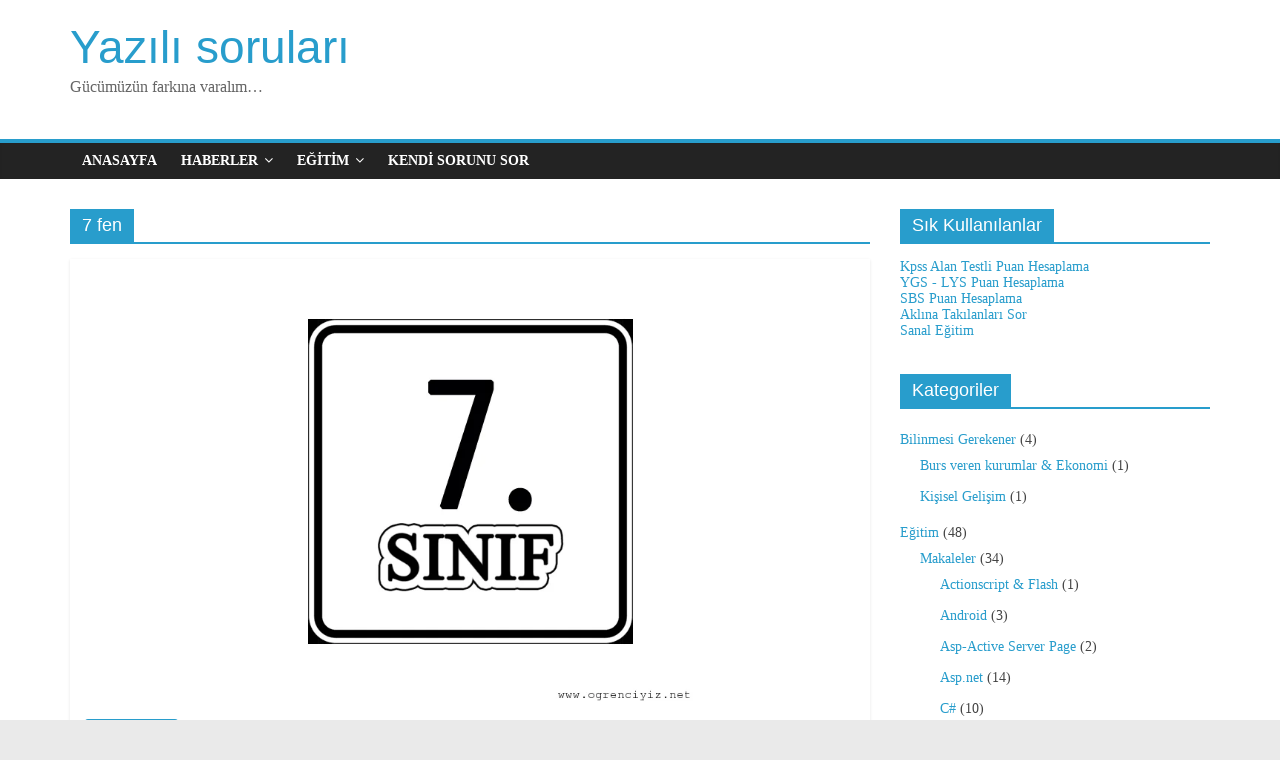

--- FILE ---
content_type: text/html; charset=UTF-8
request_url: https://www.ogrenciyiz.net/t/7-fen/
body_size: 13930
content:
<!DOCTYPE html><html dir="ltr" lang="tr" prefix="og: https://ogp.me/ns#"><head><script data-no-optimize="1">var litespeed_docref=sessionStorage.getItem("litespeed_docref");litespeed_docref&&(Object.defineProperty(document,"referrer",{get:function(){return litespeed_docref}}),sessionStorage.removeItem("litespeed_docref"));</script> <meta charset="UTF-8"/><meta name="viewport" content="width=device-width, initial-scale=1"><link rel="profile" href="http://gmpg.org/xfn/11"/><title>7 fen - Yazılı soruları</title><meta name="robots" content="max-image-preview:large" /><link rel="canonical" href="https://www.ogrenciyiz.net/t/7-fen/" /><meta name="generator" content="All in One SEO (AIOSEO) 4.4.6" /> <script type="application/ld+json" class="aioseo-schema">{"@context":"https:\/\/schema.org","@graph":[{"@type":"BreadcrumbList","@id":"https:\/\/www.ogrenciyiz.net\/t\/7-fen\/#breadcrumblist","itemListElement":[{"@type":"ListItem","@id":"https:\/\/www.ogrenciyiz.net\/#listItem","position":1,"item":{"@type":"WebPage","@id":"https:\/\/www.ogrenciyiz.net\/","name":"Ev","description":"G\u00fcc\u00fcm\u00fcz\u00fcn fark\u0131na varal\u0131m...","url":"https:\/\/www.ogrenciyiz.net\/"},"nextItem":"https:\/\/www.ogrenciyiz.net\/t\/7-fen\/#listItem"},{"@type":"ListItem","@id":"https:\/\/www.ogrenciyiz.net\/t\/7-fen\/#listItem","position":2,"item":{"@type":"WebPage","@id":"https:\/\/www.ogrenciyiz.net\/t\/7-fen\/","name":"7 fen","url":"https:\/\/www.ogrenciyiz.net\/t\/7-fen\/"},"previousItem":"https:\/\/www.ogrenciyiz.net\/#listItem"}]},{"@type":"CollectionPage","@id":"https:\/\/www.ogrenciyiz.net\/t\/7-fen\/#collectionpage","url":"https:\/\/www.ogrenciyiz.net\/t\/7-fen\/","name":"7 fen - Yaz\u0131l\u0131 sorular\u0131","inLanguage":"tr-TR","isPartOf":{"@id":"https:\/\/www.ogrenciyiz.net\/#website"},"breadcrumb":{"@id":"https:\/\/www.ogrenciyiz.net\/t\/7-fen\/#breadcrumblist"}},{"@type":"Organization","@id":"https:\/\/www.ogrenciyiz.net\/#organization","name":"Yaz\u0131l\u0131 sorular\u0131","url":"https:\/\/www.ogrenciyiz.net\/"},{"@type":"WebSite","@id":"https:\/\/www.ogrenciyiz.net\/#website","url":"https:\/\/www.ogrenciyiz.net\/","name":"Yaz\u0131l\u0131 sorular\u0131","description":"G\u00fcc\u00fcm\u00fcz\u00fcn fark\u0131na varal\u0131m...","inLanguage":"tr-TR","publisher":{"@id":"https:\/\/www.ogrenciyiz.net\/#organization"}}]}</script> <link rel='dns-prefetch' href='//ajax.googleapis.com' /><link rel='dns-prefetch' href='//fonts.googleapis.com' /><link rel="alternate" type="application/rss+xml" title="Yazılı soruları &raquo; beslemesi" href="https://www.ogrenciyiz.net/feed/" /><link rel="alternate" type="application/rss+xml" title="Yazılı soruları &raquo; yorum beslemesi" href="https://www.ogrenciyiz.net/comments/feed/" /><link rel="alternate" type="application/rss+xml" title="Yazılı soruları &raquo; 7 fen etiket beslemesi" href="https://www.ogrenciyiz.net/t/7-fen/feed/" /><style id="litespeed-ccss">ul{box-sizing:border-box}:root{--wp--preset--font-size--normal:16px;--wp--preset--font-size--huge:42px}.screen-reader-text{clip:rect(1px,1px,1px,1px);word-wrap:normal!important;border:0;-webkit-clip-path:inset(50%);clip-path:inset(50%);height:1px;margin:-1px;overflow:hidden;padding:0;position:absolute;width:1px}body{--wp--preset--color--black:#000;--wp--preset--color--cyan-bluish-gray:#abb8c3;--wp--preset--color--white:#fff;--wp--preset--color--pale-pink:#f78da7;--wp--preset--color--vivid-red:#cf2e2e;--wp--preset--color--luminous-vivid-orange:#ff6900;--wp--preset--color--luminous-vivid-amber:#fcb900;--wp--preset--color--light-green-cyan:#7bdcb5;--wp--preset--color--vivid-green-cyan:#00d084;--wp--preset--color--pale-cyan-blue:#8ed1fc;--wp--preset--color--vivid-cyan-blue:#0693e3;--wp--preset--color--vivid-purple:#9b51e0;--wp--preset--gradient--vivid-cyan-blue-to-vivid-purple:linear-gradient(135deg,rgba(6,147,227,1) 0%,#9b51e0 100%);--wp--preset--gradient--light-green-cyan-to-vivid-green-cyan:linear-gradient(135deg,#7adcb4 0%,#00d082 100%);--wp--preset--gradient--luminous-vivid-amber-to-luminous-vivid-orange:linear-gradient(135deg,rgba(252,185,0,1) 0%,rgba(255,105,0,1) 100%);--wp--preset--gradient--luminous-vivid-orange-to-vivid-red:linear-gradient(135deg,rgba(255,105,0,1) 0%,#cf2e2e 100%);--wp--preset--gradient--very-light-gray-to-cyan-bluish-gray:linear-gradient(135deg,#eee 0%,#a9b8c3 100%);--wp--preset--gradient--cool-to-warm-spectrum:linear-gradient(135deg,#4aeadc 0%,#9778d1 20%,#cf2aba 40%,#ee2c82 60%,#fb6962 80%,#fef84c 100%);--wp--preset--gradient--blush-light-purple:linear-gradient(135deg,#ffceec 0%,#9896f0 100%);--wp--preset--gradient--blush-bordeaux:linear-gradient(135deg,#fecda5 0%,#fe2d2d 50%,#6b003e 100%);--wp--preset--gradient--luminous-dusk:linear-gradient(135deg,#ffcb70 0%,#c751c0 50%,#4158d0 100%);--wp--preset--gradient--pale-ocean:linear-gradient(135deg,#fff5cb 0%,#b6e3d4 50%,#33a7b5 100%);--wp--preset--gradient--electric-grass:linear-gradient(135deg,#caf880 0%,#71ce7e 100%);--wp--preset--gradient--midnight:linear-gradient(135deg,#020381 0%,#2874fc 100%);--wp--preset--font-size--small:13px;--wp--preset--font-size--medium:20px;--wp--preset--font-size--large:36px;--wp--preset--font-size--x-large:42px;--wp--preset--spacing--20:.44rem;--wp--preset--spacing--30:.67rem;--wp--preset--spacing--40:1rem;--wp--preset--spacing--50:1.5rem;--wp--preset--spacing--60:2.25rem;--wp--preset--spacing--70:3.38rem;--wp--preset--spacing--80:5.06rem;--wp--preset--shadow--natural:6px 6px 9px rgba(0,0,0,.2);--wp--preset--shadow--deep:12px 12px 50px rgba(0,0,0,.4);--wp--preset--shadow--sharp:6px 6px 0px rgba(0,0,0,.2);--wp--preset--shadow--outlined:6px 6px 0px -3px rgba(255,255,255,1),6px 6px rgba(0,0,0,1);--wp--preset--shadow--crisp:6px 6px 0px rgba(0,0,0,1)}html,body,div,span,h1,h2,h3,p,a,ul,li{border:0;font:inherit;font-size:100%;font-style:inherit;font-weight:inherit;margin:0;outline:0;padding:0;vertical-align:baseline}html{overflow-y:scroll;-webkit-text-size-adjust:100%;-ms-text-size-adjust:100%}*{-webkit-box-sizing:border-box;box-sizing:border-box}article,aside,header,nav{display:block}ul{list-style:none}a img{border:0}body{color:#444;font:16px 'Open Sans',serif;line-height:1.6;word-wrap:break-word}body{background-color:#eaeaea}h1,h2,h3{padding-bottom:18px;color:#333;font-weight:400;font-family:'Open Sans',sans-serif}h1{font-size:42px;line-height:1.2}h2{font-size:38px;line-height:1.2}h3{font-size:34px;line-height:1.2}p{line-height:1.6;margin-bottom:15px;font-family:'Open Sans',serif;font-size:15px}i{font-style:italic}ul{list-style:none}li>ul{margin:0 0 0 10px}a{color:#289dcc;text-decoration:none}img{max-width:100%;height:auto;vertical-align:top;margin-bottom:18px}.clearfix:after{visibility:hidden;display:block;font-size:0;content:" ";clear:both;height:0}.clearfix{display:inline-block}.clearfix{display:block}body{padding-top:10px;padding-bottom:10px;background-size:cover}#page{max-width:1200px;margin:0 auto}.wide{padding-top:0;padding-bottom:0}.wide #page{max-width:100%}.inner-wrap{margin:0 auto;max-width:1140px}#header-text-nav-container{background-color:#fff}#header-text-nav-wrap{padding:20px 0 25px}#header-left-section{float:left}#header-text{float:left;padding-right:20px}#site-title{padding-bottom:0;line-height:1.2}#site-title a{color:#289dcc;font-size:46px}#site-description{line-height:24px;font-size:16px;color:#666;padding-bottom:0;font-family:'Open Sans',serif}#header-right-section{float:right}.fa{font-size:22px;color:#ccc}nav li>ul{margin:0;list-style:none}#site-navigation{box-shadow:0 0 2px rgba(0,0,0,.1) inset;position:relative;background-color:#232323;border-top:4px solid #289dcc}#site-navigation .inner-wrap{position:relative}.main-navigation{width:100%;text-align:center}.main-navigation li{float:left;position:relative;font-family:'Open Sans',serif;font-weight:300}.main-navigation a{color:#fff;display:block;float:none;font-size:14px;font-weight:600;padding:10px 12px;text-transform:uppercase}.main-navigation li.menu-item-has-children>a:after,.main-navigation li li.menu-item-has-children>a:after{font-family:FontAwesome;font-style:normal;font-weight:400;text-decoration:inherit;color:#fff;font-size:14px;padding-left:6px}.main-navigation li.menu-item-has-children>a:after{content:"\f107";color:#fff}.main-navigation li li.menu-item-has-children>a:after{content:"\f105";position:absolute;right:8px}.main-navigation .sub-menu{background-color:#232323}.main-navigation ul li ul{display:none;z-index:100}.main-navigation ul li ul{position:absolute;width:200px;top:42px}.main-navigation ul li ul li{float:none}.main-navigation ul li ul li a{border-top:none}.main-navigation ul li ul li a{float:none;font-size:14px;height:100%;padding:10px 15px;color:#fff;display:block;text-align:left;text-transform:none}.main-navigation ul li ul li ul{left:200px;top:0}.menu-toggle{display:none}.site-header .menu-toggle{color:#fff;margin:0;text-align:center;font-family:'Open Sans',serif;padding-bottom:0;line-height:1.2}.site-header .menu-toggle:before{content:"\f0c9";font-family:FontAwesome;font-style:normal;font-weight:400;text-decoration:inherit;font-size:23px;color:#fff;padding:8px 12px;display:block}.page-header .page-title{border-bottom:1px solid #f8f8f8;margin-bottom:30px}#main{padding-top:30px;padding-bottom:20px;background-color:#fff}.screen-reader-text{border:0;clip:rect(1px,1px,1px,1px);clip-path:inset(50%);height:1px;margin:-1px;overflow:hidden;padding:0;position:absolute!important;width:1px;word-wrap:normal!important}#secondary .widget ul li{line-height:1.5;padding:5px 0}#secondary .widget ul li li{border-bottom:none}#secondary .widget ul ul{padding-left:10px}#secondary .widget-title{border-bottom:2px solid #289dcc;font-size:18px;margin-bottom:15px;padding-bottom:0}#secondary .widget-title span{background-color:#289dcc;color:#fff;padding:6px 12px;display:inline-block}#secondary .widget{margin-bottom:35px;font-size:14px;background-color:#fff}a#scroll-up{bottom:20px;position:fixed;right:20px;display:none;opacity:.5;filter:alpha(opacity=50)}a#scroll-up i{font-size:40px;color:#289dcc}#primary{float:left;width:70.17543859%}#secondary{float:right;width:27.19298245%}.page-header .page-title{border-bottom:2px solid #289dcc;font-size:18px;margin-bottom:15px;padding-bottom:0}.page-header .page-title span{background-color:#289dcc;color:#fff;padding:6px 12px;display:inline-block}.archive #content .post:nth-child(2n+1){float:right;width:48.7013%}.archive #content .post:first-child{float:none;width:100%}#content .post{box-shadow:0 1px 3px 0 rgba(0,0,0,.1)}#content .post{margin-bottom:30px}#content .post img{margin-bottom:0}#content .post .article-content{padding:15px}#content .post .article-content .above-entry-meta .cat-links a{background-color:#289dcc;border-radius:3px;color:#fff;font-size:12px;padding:3px 10px}#content .post .article-content .entry-title{padding:5px 0 0;font-size:32px}#content .post .article-content .entry-title a{color:#232323}.below-entry-meta .updated:not(.published){display:none}.type-post .entry-title{font-size:34px;line-height:1.2}.post .entry-title a{color:#333}.post .featured-image{text-align:center}#site-navigation{z-index:999}@media screen and (max-width:1190px){#page{width:97%}.wide #page{width:100%}.inner-wrap{width:94%}}@media screen and (max-width:768px){#header-text-nav-wrap{padding:10px 0}#header-left-section{float:none;margin-bottom:10px}#header-text{float:none;text-align:center;padding-right:0}#header-right-section{float:none}.menu-toggle{display:block;float:left}.main-navigation ul{display:none}#primary,#secondary{float:none;width:100%}}@media screen and (max-width:600px){.archive #content .post:first-child,.archive #content .post:nth-child(2n+1){float:none;width:100%}}.fa{display:inline-block;font:normal normal normal 14px/1 FontAwesome;font-size:inherit;text-rendering:auto;-webkit-font-smoothing:antialiased;-moz-osx-font-smoothing:grayscale}.fa-chevron-up:before{content:"\f077"}</style><link rel="preload" data-asynced="1" data-optimized="2" as="style" onload="this.onload=null;this.rel='stylesheet'" href="https://www.ogrenciyiz.net/wp-content/litespeed/ucss/b274c0bfb97dc54b8f5ee655d77a5be8.css?ver=c8728" /><script type="litespeed/javascript">!function(a){"use strict";var b=function(b,c,d){function e(a){return h.body?a():void setTimeout(function(){e(a)})}function f(){i.addEventListener&&i.removeEventListener("load",f),i.media=d||"all"}var g,h=a.document,i=h.createElement("link");if(c)g=c;else{var j=(h.body||h.getElementsByTagName("head")[0]).childNodes;g=j[j.length-1]}var k=h.styleSheets;i.rel="stylesheet",i.href=b,i.media="only x",e(function(){g.parentNode.insertBefore(i,c?g:g.nextSibling)});var l=function(a){for(var b=i.href,c=k.length;c--;)if(k[c].href===b)return a();setTimeout(function(){l(a)})};return i.addEventListener&&i.addEventListener("load",f),i.onloadcssdefined=l,l(f),i};"undefined"!=typeof exports?exports.loadCSS=b:a.loadCSS=b}("undefined"!=typeof global?global:this);!function(a){if(a.loadCSS){var b=loadCSS.relpreload={};if(b.support=function(){try{return a.document.createElement("link").relList.supports("preload")}catch(b){return!1}},b.poly=function(){for(var b=a.document.getElementsByTagName("link"),c=0;c<b.length;c++){var d=b[c];"preload"===d.rel&&"style"===d.getAttribute("as")&&(a.loadCSS(d.href,d,d.getAttribute("media")),d.rel=null)}},!b.support()){b.poly();var c=a.setInterval(b.poly,300);a.addEventListener&&a.addEventListener("load",function(){b.poly(),a.clearInterval(c)}),a.attachEvent&&a.attachEvent("onload",function(){a.clearInterval(c)})}}}(this);</script> <script type="litespeed/javascript" data-src='https://www.ogrenciyiz.net/wp-includes/js/jquery/jquery.min.js' id='jquery-core-js'></script> <!--[if lte IE 8]> <script type='text/javascript' src='https://www.ogrenciyiz.net/wp-content/themes/colormag/js/html5shiv.min.js' id='html5-js'></script> <![endif]--><link rel="https://api.w.org/" href="https://www.ogrenciyiz.net/wp-json/" /><link rel="alternate" type="application/json" href="https://www.ogrenciyiz.net/wp-json/wp/v2/tags/2194" /><link rel="EditURI" type="application/rsd+xml" title="RSD" href="https://www.ogrenciyiz.net/xmlrpc.php?rsd" /><meta name="generator" content="WordPress 6.3.7" />
 <script type="litespeed/javascript" data-src="https://www.googletagmanager.com/gtag/js?id=UA-3366446-9"></script> <script type="litespeed/javascript">window.dataLayer=window.dataLayer||[];function gtag(){dataLayer.push(arguments)}
gtag('js',new Date());gtag('config','UA-3366446-9')</script> <meta name="ahrefs-site-verification" content="0765efa6a21deda5c905679a52807816b65d3db2cf84d7faaa502140c0b557fd"> <script type="litespeed/javascript" data-src="https://pagead2.googlesyndication.com/pagead/js/adsbygoogle.js?client=ca-pub-1086379936859765"
     crossorigin="anonymous"></script></head><body class="archive tag tag-7-fen tag-2194  wide"><div id="page" class="hfeed site">
<a class="skip-link screen-reader-text" href="#main">Skip to content</a><header id="masthead" class="site-header clearfix "><div id="header-text-nav-container" class="clearfix"><div class="inner-wrap"><div id="header-text-nav-wrap" class="clearfix"><div id="header-left-section"><div id="header-text" class=""><h3 id="site-title">
<a href="https://www.ogrenciyiz.net/" title="Yazılı soruları" rel="home">Yazılı soruları</a></h3><p id="site-description">Gücümüzün farkına varalım&#8230;</p></div></div><div id="header-right-section"></div></div></div><nav id="site-navigation" class="main-navigation clearfix" role="navigation"><div class="inner-wrap clearfix"><p class="menu-toggle"></p><div class="menu-primary-container"><ul id="menu-anamenu" class="menu"><li id="menu-item-19" class="menu-item menu-item-type-custom menu-item-object-custom menu-item-19"><a href="/">Anasayfa</a></li><li id="menu-item-58" class="menu-item menu-item-type-taxonomy menu-item-object-category menu-item-has-children menu-item-58"><a href="https://www.ogrenciyiz.net/kategori/ogrenci-haberleri/">Haberler</a><ul class="sub-menu"><li id="menu-item-59" class="menu-item menu-item-type-taxonomy menu-item-object-category menu-item-59"><a href="https://www.ogrenciyiz.net/kategori/ogrenci-haberleri/egitim/">Eğitim</a></li><li id="menu-item-60" class="menu-item menu-item-type-taxonomy menu-item-object-category menu-item-60"><a href="https://www.ogrenciyiz.net/kategori/ogrenci-haberleri/gundem/">Gündem</a></li><li id="menu-item-61" class="menu-item menu-item-type-taxonomy menu-item-object-category menu-item-61"><a href="https://www.ogrenciyiz.net/kategori/ogrenci-haberleri/sinav-haberleri/">Sınav Haberleri</a></li><li id="menu-item-62" class="menu-item menu-item-type-taxonomy menu-item-object-category menu-item-62"><a href="https://www.ogrenciyiz.net/kategori/ogrenci-haberleri/teknoloji/">Teknoloji</a></li></ul></li><li id="menu-item-254" class="menu-item menu-item-type-taxonomy menu-item-object-category menu-item-has-children menu-item-254"><a href="https://www.ogrenciyiz.net/kategori/egitim-2/">Eğitim</a><ul class="sub-menu"><li id="menu-item-255" class="menu-item menu-item-type-taxonomy menu-item-object-category menu-item-has-children menu-item-255"><a href="https://www.ogrenciyiz.net/kategori/egitim-2/egitici-makaleler/">Makaleler</a><ul class="sub-menu"><li id="menu-item-256" class="menu-item menu-item-type-taxonomy menu-item-object-category menu-item-256"><a href="https://www.ogrenciyiz.net/kategori/egitim-2/egitici-makaleler/actionscript-flash/">Actionscript &#038; Flash</a></li><li id="menu-item-257" class="menu-item menu-item-type-taxonomy menu-item-object-category menu-item-257"><a href="https://www.ogrenciyiz.net/kategori/egitim-2/egitici-makaleler/asp-active-server-page/">Asp-Active Server Page</a></li><li id="menu-item-258" class="menu-item menu-item-type-taxonomy menu-item-object-category menu-item-258"><a href="https://www.ogrenciyiz.net/kategori/egitim-2/egitici-makaleler/asp-net/">Asp.net</a></li><li id="menu-item-259" class="menu-item menu-item-type-taxonomy menu-item-object-category menu-item-259"><a href="https://www.ogrenciyiz.net/kategori/egitim-2/egitici-makaleler/c-sharp/">C#</a></li><li id="menu-item-260" class="menu-item menu-item-type-taxonomy menu-item-object-category menu-item-260"><a href="https://www.ogrenciyiz.net/kategori/egitim-2/egitici-makaleler/vb-net/">VB.NET</a></li></ul></li><li id="menu-item-261" class="menu-item menu-item-type-taxonomy menu-item-object-category menu-item-261"><a href="https://www.ogrenciyiz.net/kategori/egitim-2/egitim-vidyolari/">Videolar</a></li><li id="menu-item-394" class="menu-item menu-item-type-taxonomy menu-item-object-category menu-item-has-children menu-item-394"><a href="https://www.ogrenciyiz.net/kategori/egitim-2/sinavlar/">Sınavlar</a><ul class="sub-menu"><li id="menu-item-395" class="menu-item menu-item-type-taxonomy menu-item-object-category menu-item-395"><a href="https://www.ogrenciyiz.net/kategori/egitim-2/sinavlar/sbs-sinavi/">Sbs Sınavı</a></li><li id="menu-item-396" class="menu-item menu-item-type-taxonomy menu-item-object-category menu-item-396"><a href="https://www.ogrenciyiz.net/kategori/egitim-2/sinavlar/ygs-lys/">Ygs &#8211; Lys</a></li></ul></li></ul></li><li id="menu-item-397" class="menu-item menu-item-type-custom menu-item-object-custom menu-item-397"><a href="http://www.ogrenciyiz.net/soru/">Kendi Sorunu Sor</a></li></ul></div></div></nav></div></header><div id="main" class="clearfix"><div class="inner-wrap clearfix"><div id="primary"><div id="content" class="clearfix"><header class="page-header"><h1 class="page-title">
<span>
7 fen					</span></h1></header><div class="article-container"><article id="post-5374" class="post-5374 post type-post status-publish format-standard has-post-thumbnail hentry category-7-sinif-dersleri tag-7-fen tag-7-sinif-1-donem-sorulari tag-7-sinif-fen-ve-teknoloji-sorulari tag-fen-sorulari"><div class="featured-image">
<a href="https://www.ogrenciyiz.net/7-sinif-fen-teknoloji-1-donem-1-yazilisi-ii/" title="7.sınıf fen teknoloji  1.dönem 1.yazılısı II"><img data-lazyloaded="1" src="[data-uri]" width="445" height="445" data-src="https://www.ogrenciyiz.net/wp-content/uploads/2013/11/7.png.webp" class="attachment-colormag-featured-image size-colormag-featured-image wp-post-image" alt="" decoding="async" fetchpriority="high" data-srcset="https://www.ogrenciyiz.net/wp-content/uploads/2013/11/7.png.webp 600w, https://www.ogrenciyiz.net/wp-content/uploads/2013/11/7-150x150.png.webp 150w, https://www.ogrenciyiz.net/wp-content/uploads/2013/11/7-300x300.png.webp 300w" data-sizes="(max-width: 445px) 100vw, 445px" /></a></div><div class="article-content clearfix"><div class="above-entry-meta"><span class="cat-links"><a href="https://www.ogrenciyiz.net/kategori/okul-sinav-dokuman/7-sinif-dersleri/"  rel="category tag">7.Sınıf Dersleri</a>&nbsp;</span></div><header class="entry-header"><h2 class="entry-title">
<a href="https://www.ogrenciyiz.net/7-sinif-fen-teknoloji-1-donem-1-yazilisi-ii/" title="7.sınıf fen teknoloji  1.dönem 1.yazılısı II">7.sınıf fen teknoloji  1.dönem 1.yazılısı II</a></h2></header><div class="below-entry-meta">
<span class="posted-on"><a href="https://www.ogrenciyiz.net/7-sinif-fen-teknoloji-1-donem-1-yazilisi-ii/" title="11:24" rel="bookmark"><i class="fa fa-calendar-o"></i> <time class="entry-date published" datetime="2015-04-12T11:24:35+03:00">12 Nisan 2015</time><time class="updated" datetime="2015-04-12T00:27:25+03:00">12 Nisan 2015</time></a></span>
<span class="byline">
<span class="author vcard">
<i class="fa fa-user"></i>
<a class="url fn n"
href="https://www.ogrenciyiz.net/author/editor1/"
title="DersKolik">DersKolik					</a>
</span>
</span><span class="comments"><a href="https://www.ogrenciyiz.net/7-sinif-fen-teknoloji-1-donem-1-yazilisi-ii/#respond"><i class="fa fa-comment"></i> 0 yorum</a></span>
<span class="tag-links"><i class="fa fa-tags"></i><a href="https://www.ogrenciyiz.net/t/7-fen/" rel="tag">7 fen</a>, <a href="https://www.ogrenciyiz.net/t/7-sinif-1-donem-sorulari/" rel="tag">7 sınıf 1 dönem soruları</a>, <a href="https://www.ogrenciyiz.net/t/7-sinif-fen-ve-teknoloji-sorulari/" rel="tag">7 sınıf fen ve teknoloji soruları</a>, <a href="https://www.ogrenciyiz.net/t/fen-sorulari/" rel="tag">fen soruları</a></span></div><div class="entry-content clearfix"><p>7.sınıf fen teknoloji  1.dönem 1.yazılısı diğer soruların peşi sırası olan bu yazılı soruları aynı seviyeyi barındırmaktadır ve basit soruları sayesinde</p>
<a class="more-link" title="7.sınıf fen teknoloji  1.dönem 1.yazılısı II" href="https://www.ogrenciyiz.net/7-sinif-fen-teknoloji-1-donem-1-yazilisi-ii/"><span>Devam</span></a></div></div></article></div></div></div><div id="secondary"><aside id="text-2" class="widget widget_text clearfix"><h3 class="widget-title"><span>Sık Kullanılanlar</span></h3><div class="textwidget">
<a href="http://www.ogrenciyiz.net/kpss-puan-hesaplama-motoru-yeni-sistem-2013-alan-testi-ile/"> Kpss Alan Testli Puan Hesaplama</a>
<br>
<a href="http://www.ogrenciyiz.net/ygs-lys-puan-hesaplama/"> YGS - LYS Puan Hesaplama</a><br>
<a href="http://www.ogrenciyiz.net/sbs-puan-hesaplama/"> SBS Puan Hesaplama</a><br>
<a href="http://www.ogrenciyiz.net/soru/"> Aklına Takılanları Sor</a><br>
<a href="http://www.ogrenciyiz.net/kategori/egitim-2/egitici-makaleler/"> Sanal Eğitim</a></div></aside><aside id="categories-2" class="widget widget_categories clearfix"><h3 class="widget-title"><span>Kategoriler</span></h3><ul><li class="cat-item cat-item-15"><a href="https://www.ogrenciyiz.net/kategori/ogrencinin-bilmesi-erekener/">Bilinmesi Gerekener</a> (4)<ul class='children'><li class="cat-item cat-item-17"><a href="https://www.ogrenciyiz.net/kategori/ogrencinin-bilmesi-erekener/burs-veren-kurumlar-ekonomi/">Burs veren kurumlar &amp; Ekonomi</a> (1)</li><li class="cat-item cat-item-1136"><a href="https://www.ogrenciyiz.net/kategori/ogrencinin-bilmesi-erekener/kisisel-gelisim/">Kişisel Gelişim</a> (1)</li></ul></li><li class="cat-item cat-item-112"><a href="https://www.ogrenciyiz.net/kategori/egitim-2/">Eğitim</a> (48)<ul class='children'><li class="cat-item cat-item-131"><a href="https://www.ogrenciyiz.net/kategori/egitim-2/egitici-makaleler/">Makaleler</a> (34)<ul class='children'><li class="cat-item cat-item-150"><a href="https://www.ogrenciyiz.net/kategori/egitim-2/egitici-makaleler/actionscript-flash/">Actionscript &amp; Flash</a> (1)</li><li class="cat-item cat-item-1969"><a href="https://www.ogrenciyiz.net/kategori/egitim-2/egitici-makaleler/android/">Android</a> (3)</li><li class="cat-item cat-item-148"><a href="https://www.ogrenciyiz.net/kategori/egitim-2/egitici-makaleler/asp-active-server-page/">Asp-Active Server Page</a> (2)</li><li class="cat-item cat-item-147"><a href="https://www.ogrenciyiz.net/kategori/egitim-2/egitici-makaleler/asp-net/">Asp.net</a> (14)</li><li class="cat-item cat-item-149"><a href="https://www.ogrenciyiz.net/kategori/egitim-2/egitici-makaleler/c-sharp/">C#</a> (10)</li><li class="cat-item cat-item-151"><a href="https://www.ogrenciyiz.net/kategori/egitim-2/egitici-makaleler/vb-net/">VB.NET</a> (3)</li><li class="cat-item cat-item-482"><a href="https://www.ogrenciyiz.net/kategori/egitim-2/egitici-makaleler/veri-tabanlari-t-sql/">Veri Tabanları &amp; T-SQL</a> (5)</li></ul></li><li class="cat-item cat-item-318"><a href="https://www.ogrenciyiz.net/kategori/egitim-2/sinavlar/">Sınavlar</a> (14)<ul class='children'><li class="cat-item cat-item-371"><a href="https://www.ogrenciyiz.net/kategori/egitim-2/sinavlar/kpss/">KPSS</a> (10)</li><li class="cat-item cat-item-319"><a href="https://www.ogrenciyiz.net/kategori/egitim-2/sinavlar/sbs-sinavi/">Sbs Sınavı</a> (2)</li><li class="cat-item cat-item-320"><a href="https://www.ogrenciyiz.net/kategori/egitim-2/sinavlar/ygs-lys/">Ygs &#8211; Lys</a> (2)</li></ul></li></ul></li><li class="cat-item cat-item-1"><a href="https://www.ogrenciyiz.net/kategori/genel/">Genel</a> (49)</li><li class="cat-item cat-item-4"><a href="https://www.ogrenciyiz.net/kategori/ogrenci-haberleri/">Haberler</a> (18)<ul class='children'><li class="cat-item cat-item-9"><a href="https://www.ogrenciyiz.net/kategori/ogrenci-haberleri/egitim/">Eğitim</a> (10)</li><li class="cat-item cat-item-11"><a href="https://www.ogrenciyiz.net/kategori/ogrenci-haberleri/gundem/">Gündem</a> (1)</li><li class="cat-item cat-item-10"><a href="https://www.ogrenciyiz.net/kategori/ogrenci-haberleri/sinav-haberleri/">Sınav Haberleri</a> (1)</li><li class="cat-item cat-item-8"><a href="https://www.ogrenciyiz.net/kategori/ogrenci-haberleri/teknoloji/">Teknoloji</a> (7)</li></ul></li><li class="cat-item cat-item-132"><a href="https://www.ogrenciyiz.net/kategori/okul-sinav-dokuman/">Okul Sınav-Döküman</a> (2.753)<ul class='children'><li class="cat-item cat-item-134"><a href="https://www.ogrenciyiz.net/kategori/okul-sinav-dokuman/1-sinif-dersleri/">1.Sınıf Dersleri</a> (6)</li><li class="cat-item cat-item-143"><a href="https://www.ogrenciyiz.net/kategori/okul-sinav-dokuman/10-sinif-dersleri-lise-2-dersleri/">10.Sınıf Dersleri</a> (125)</li><li class="cat-item cat-item-144"><a href="https://www.ogrenciyiz.net/kategori/okul-sinav-dokuman/11-sinif-dersleri-lise-3-dersler/">11.Sınıf Dersleri</a> (109)</li><li class="cat-item cat-item-145"><a href="https://www.ogrenciyiz.net/kategori/okul-sinav-dokuman/12-sinif-dersleri-lise-4-dersler/">12.Sınıf Dersleri</a> (73)</li><li class="cat-item cat-item-137"><a href="https://www.ogrenciyiz.net/kategori/okul-sinav-dokuman/4-sinif-dersleri/">4.Sınıf Dersleri</a> (51)</li><li class="cat-item cat-item-138"><a href="https://www.ogrenciyiz.net/kategori/okul-sinav-dokuman/5-sinif-dersleri/">5.Sınıf Dersleri</a> (37)</li><li class="cat-item cat-item-139"><a href="https://www.ogrenciyiz.net/kategori/okul-sinav-dokuman/6-sinif-dersleri/">6.Sınıf Dersleri</a> (58)</li><li class="cat-item cat-item-140"><a href="https://www.ogrenciyiz.net/kategori/okul-sinav-dokuman/7-sinif-dersleri/">7.Sınıf Dersleri</a> (70)</li><li class="cat-item cat-item-141"><a href="https://www.ogrenciyiz.net/kategori/okul-sinav-dokuman/8-sinif-dersleri/">8.Sınıf Dersleri</a> (127)</li><li class="cat-item cat-item-142"><a href="https://www.ogrenciyiz.net/kategori/okul-sinav-dokuman/lise-1-dersleri/">9.Sınıf Dersleri</a> (20)</li><li class="cat-item cat-item-133"><a href="https://www.ogrenciyiz.net/kategori/okul-sinav-dokuman/ana-sinifi/">Ana sınıfı</a> (59)</li><li class="cat-item cat-item-526"><a href="https://www.ogrenciyiz.net/kategori/okul-sinav-dokuman/genel-okul-sinav-dokuman/">Genel</a> (22)</li><li class="cat-item cat-item-1754"><a href="https://www.ogrenciyiz.net/kategori/okul-sinav-dokuman/idari-dokuman/">İdari Döküman</a> (24)</li><li class="cat-item cat-item-146"><a href="https://www.ogrenciyiz.net/kategori/okul-sinav-dokuman/meslek-lisesi-bolum-dersleri/">Meslek Lisesi Dersler</a> (1.977)<ul class='children'><li class="cat-item cat-item-521"><a href="https://www.ogrenciyiz.net/kategori/okul-sinav-dokuman/meslek-lisesi-bolum-dersleri/genel-meslek-lisesi-bolum-dersleri/">-Genel</a> (90)</li><li class="cat-item cat-item-200"><a href="https://www.ogrenciyiz.net/kategori/okul-sinav-dokuman/meslek-lisesi-bolum-dersleri/acil-saglik-hizmetleri-alani-bolumu/">Acil Sağlık Hizmetleri Alanı-Bölümü</a> (17)</li><li class="cat-item cat-item-201"><a href="https://www.ogrenciyiz.net/kategori/okul-sinav-dokuman/meslek-lisesi-bolum-dersleri/adalet-alani-dersleri/">Adalet Alanı Dersleri</a> (31)</li><li class="cat-item cat-item-202"><a href="https://www.ogrenciyiz.net/kategori/okul-sinav-dokuman/meslek-lisesi-bolum-dersleri/ahsap-teknolojisi-mobilya-ve-ic-mekan-tasarimi-alani-bolumu/">Ahşap Tek./ Mob. İç Mekan Tas. Böl.</a> (59)</li><li class="cat-item cat-item-203"><a href="https://www.ogrenciyiz.net/kategori/okul-sinav-dokuman/meslek-lisesi-bolum-dersleri/aile-ve-tuketici-bilimleri-alani-bolumu/">Aile Ve TüKetici Bilimleri Alanı-Bölümü</a> (51)</li><li class="cat-item cat-item-204"><a href="https://www.ogrenciyiz.net/kategori/okul-sinav-dokuman/meslek-lisesi-bolum-dersleri/anestezi-ve-reanimasyon-alani-bolumu/">Anestezi Ve Reanimasyon Alanı-Bölümü</a> (37)</li><li class="cat-item cat-item-205"><a href="https://www.ogrenciyiz.net/kategori/okul-sinav-dokuman/meslek-lisesi-bolum-dersleri/ayakkabi-ve-saraciye-teknolojisi-alani-bolumu/">Ayakkabı Ve Saraciye Teknolojisi Alanı &#8211; Bölümü</a> (30)</li><li class="cat-item cat-item-206"><a href="https://www.ogrenciyiz.net/kategori/okul-sinav-dokuman/meslek-lisesi-bolum-dersleri/bahcecilik-alani-bolumu/">Bahçecilik Alanı-Bölümü</a> (19)</li><li class="cat-item cat-item-207"><a href="https://www.ogrenciyiz.net/kategori/okul-sinav-dokuman/meslek-lisesi-bolum-dersleri/bilisim-teknolojileri-alani-bolumu/">Bilişim Teknolojileri Alanı-Bölümü</a> (205)</li><li class="cat-item cat-item-1223"><a href="https://www.ogrenciyiz.net/kategori/okul-sinav-dokuman/meslek-lisesi-bolum-dersleri/biyomedical-cihaz-teknolojileri-alani-bolumu/">Biyomedical Cihaz Teknolojileri Alanı Bölümü</a> (32)</li><li class="cat-item cat-item-1225"><a href="https://www.ogrenciyiz.net/kategori/okul-sinav-dokuman/meslek-lisesi-bolum-dersleri/cevre-sagligi-alani-bolumu/">Çevre Sağlığı Alanı-Bölümü</a> (23)</li><li class="cat-item cat-item-1226"><a href="https://www.ogrenciyiz.net/kategori/okul-sinav-dokuman/meslek-lisesi-bolum-dersleri/cocuk-gelisimi-ve-egitimi-alani-bolumu/">Çocuk Gelişimi ve Eğitimi Alanı-Bölümü</a> (41)</li><li class="cat-item cat-item-1227"><a href="https://www.ogrenciyiz.net/kategori/okul-sinav-dokuman/meslek-lisesi-bolum-dersleri/denizcilik-alani-bolumu/">Denizcilik Alanı-Bölümü</a> (55)</li><li class="cat-item cat-item-1228"><a href="https://www.ogrenciyiz.net/kategori/okul-sinav-dokuman/meslek-lisesi-bolum-dersleri/dis-protez-alani-bolumu/">Diş Protez Alanı Bölümü</a> (15)</li><li class="cat-item cat-item-1229"><a href="https://www.ogrenciyiz.net/kategori/okul-sinav-dokuman/meslek-lisesi-bolum-dersleri/eglence-hizmetleri-alani-bolumu/">Eğlence Hizmetleri Alanı-Bölümü</a> (22)</li><li class="cat-item cat-item-1230"><a href="https://www.ogrenciyiz.net/kategori/okul-sinav-dokuman/meslek-lisesi-bolum-dersleri/el-sanatlari-teknolojisi-alani-bolumu/">El sanatları teknolojisi Alanı Bölümü</a> (46)</li><li class="cat-item cat-item-1231"><a href="https://www.ogrenciyiz.net/kategori/okul-sinav-dokuman/meslek-lisesi-bolum-dersleri/elektrik-elektronik-teknolojisi-alani-bolumu/">Elektrik-elektronik teknolojisi Alanı Bölümü</a> (97)</li><li class="cat-item cat-item-1232"><a href="https://www.ogrenciyiz.net/kategori/okul-sinav-dokuman/meslek-lisesi-bolum-dersleri/endustriyel-otomasyon-teknolojileri-alani-bolumu/">Endüstriyel otomasyon teknolojileri Alanı Bölümü</a> (28)</li><li class="cat-item cat-item-1233"><a href="https://www.ogrenciyiz.net/kategori/okul-sinav-dokuman/meslek-lisesi-bolum-dersleri/gazetecilik-alani-bolumu/">Gazetecilik Alanı Bölümü</a> (23)</li><li class="cat-item cat-item-1234"><a href="https://www.ogrenciyiz.net/kategori/okul-sinav-dokuman/meslek-lisesi-bolum-dersleri/gemi-yapimi-alani-bolumu/">Gemi yapımı Alanı Bölümü</a> (28)</li><li class="cat-item cat-item-1236"><a href="https://www.ogrenciyiz.net/kategori/okul-sinav-dokuman/meslek-lisesi-bolum-dersleri/giyim-uretim-teknolojisi-alani-bolumu/">Giyim üretim teknolojisi Alanı Bölümü</a> (37)</li><li class="cat-item cat-item-1235"><a href="https://www.ogrenciyiz.net/kategori/okul-sinav-dokuman/meslek-lisesi-bolum-dersleri/gida-teknolojisi-alani-bolumu/">Gıda teknolojisi Alanı Bölümü</a> (27)</li><li class="cat-item cat-item-1237"><a href="https://www.ogrenciyiz.net/kategori/okul-sinav-dokuman/meslek-lisesi-bolum-dersleri/grafik-ve-fotograf-alani-bolumu/">Grafik ve fotoğraf Alanı Bölümü</a> (30)</li><li class="cat-item cat-item-1238"><a href="https://www.ogrenciyiz.net/kategori/okul-sinav-dokuman/meslek-lisesi-bolum-dersleri/guzellik-ve-sac-bakim-hizmetleri-alani-bolumu/">Güzellik ve sac bakım hizmetleri Alanı Bölümü</a> (24)</li><li class="cat-item cat-item-1239"><a href="https://www.ogrenciyiz.net/kategori/okul-sinav-dokuman/meslek-lisesi-bolum-dersleri/halkla-iliskiler-ve-organizasyon-hizmetleri-alani-bolumu/">Halkla ilişkiler ve organizasyon hizmetleri Alanı Bölümü</a> (39)</li><li class="cat-item cat-item-1240"><a href="https://www.ogrenciyiz.net/kategori/okul-sinav-dokuman/meslek-lisesi-bolum-dersleri/harita-tapu-kadastro-alani-bolumu/">Harita-tapu-kadastro Alanı Bölümü</a> (22)</li><li class="cat-item cat-item-1241"><a href="https://www.ogrenciyiz.net/kategori/okul-sinav-dokuman/meslek-lisesi-bolum-dersleri/hasta-ve-yasli-hizmetleri-alani-bolumu/">Hasta ve yaslı hizmetleri Alanı Bölümü</a> (20)</li><li class="cat-item cat-item-1242"><a href="https://www.ogrenciyiz.net/kategori/okul-sinav-dokuman/meslek-lisesi-bolum-dersleri/hayvan-sagligi-alani-bolumu/">Hayvan sağlığı Alanı Bölümü</a> (16)</li><li class="cat-item cat-item-1243"><a href="https://www.ogrenciyiz.net/kategori/okul-sinav-dokuman/meslek-lisesi-bolum-dersleri/hayvan-yetistiriciligi-alani-bolumu/">Hayvan yetiştiriciliği Alanı Bölümü</a> (25)</li><li class="cat-item cat-item-1245"><a href="https://www.ogrenciyiz.net/kategori/okul-sinav-dokuman/meslek-lisesi-bolum-dersleri/insaat-teknolojisi-alani-bolumu/">İnşaat teknolojisi Alanı Bölümü</a> (57)</li><li class="cat-item cat-item-1246"><a href="https://www.ogrenciyiz.net/kategori/okul-sinav-dokuman/meslek-lisesi-bolum-dersleri/itfaiyecilik-ve-yangin-guvenligi-alani-bolumu/">İtfaiyecilik ve yangın güvenliği Alanı Bölümü</a> (12)</li><li class="cat-item cat-item-1247"><a href="https://www.ogrenciyiz.net/kategori/okul-sinav-dokuman/meslek-lisesi-bolum-dersleri/kimya-teknolojisi-alani-bolumu/">Kimya teknolojisi Alanı Bölümü</a> (37)</li><li class="cat-item cat-item-1248"><a href="https://www.ogrenciyiz.net/kategori/okul-sinav-dokuman/meslek-lisesi-bolum-dersleri/konaklama-ve-seyahat-hizmetleri-alani-bolumu/">Konaklama ve seyahat hizmetleri Alanı Bölümü</a> (30)</li><li class="cat-item cat-item-1249"><a href="https://www.ogrenciyiz.net/kategori/okul-sinav-dokuman/meslek-lisesi-bolum-dersleri/kuyumculuk-teknolojisi-alani-bolumu/">Kuyumculuk teknolojisi Alanı Bölümü</a> (16)</li><li class="cat-item cat-item-1250"><a href="https://www.ogrenciyiz.net/kategori/okul-sinav-dokuman/meslek-lisesi-bolum-dersleri/laboratuvar-hizmetleri-alani-bolumu/">Laboratuvar hizmetleri Alanı Bölümü</a> (16)</li><li class="cat-item cat-item-1251"><a href="https://www.ogrenciyiz.net/kategori/okul-sinav-dokuman/meslek-lisesi-bolum-dersleri/makine-teknolojisi-alani-bolumu/">Makine teknolojisi Alanı Bölümü</a> (38)</li><li class="cat-item cat-item-1252"><a href="https://www.ogrenciyiz.net/kategori/okul-sinav-dokuman/meslek-lisesi-bolum-dersleri/matbaa-teknolojisi-alani-bolumu/">Matbaa teknolojisi Alanı Bölümü</a> (32)</li><li class="cat-item cat-item-1254"><a href="https://www.ogrenciyiz.net/kategori/okul-sinav-dokuman/meslek-lisesi-bolum-dersleri/metal-teknolojisi-alani-bolumu/">Metal teknolojisi Alanı Bölümü</a> (19)</li><li class="cat-item cat-item-1255"><a href="https://www.ogrenciyiz.net/kategori/okul-sinav-dokuman/meslek-lisesi-bolum-dersleri/metalurji-teknolojisi-alani-bolumu/">Metalürji teknolojisi Alanı Bölümü</a> (17)</li><li class="cat-item cat-item-1256"><a href="https://www.ogrenciyiz.net/kategori/okul-sinav-dokuman/meslek-lisesi-bolum-dersleri/meteoroloji-alani-bolumu/">Meteoroloji Alanı Bölümü</a> (15)</li><li class="cat-item cat-item-1258"><a href="https://www.ogrenciyiz.net/kategori/okul-sinav-dokuman/meslek-lisesi-bolum-dersleri/motorlu-araclar-teknolojisi-alani-bolumu/">Motorlu araçlar teknolojisi Alanı Bölümü</a> (33)</li><li class="cat-item cat-item-1259"><a href="https://www.ogrenciyiz.net/kategori/okul-sinav-dokuman/meslek-lisesi-bolum-dersleri/muhasebe-ve-finansman-alani-bolumu/">Muhasebe ve finansman Alanı Bölümü</a> (22)</li><li class="cat-item cat-item-1260"><a href="https://www.ogrenciyiz.net/kategori/okul-sinav-dokuman/meslek-lisesi-bolum-dersleri/muzik-aletleri-yapimi-alani-bolumu/">Müzik aletleri yapımı Alanı Bölümü</a> (27)</li><li class="cat-item cat-item-1261"><a href="https://www.ogrenciyiz.net/kategori/okul-sinav-dokuman/meslek-lisesi-bolum-dersleri/ortopedik-protez-ve-ortez-alani-bolumu/">Ortopedik protez ve ortez Alanı Bölümü</a> (12)</li><li class="cat-item cat-item-1262"><a href="https://www.ogrenciyiz.net/kategori/okul-sinav-dokuman/meslek-lisesi-bolum-dersleri/pazarlama-ve-perakende-alani-bolumu/">Pazarlama ve perakende Alanı Bölümü</a> (30)</li><li class="cat-item cat-item-1263"><a href="https://www.ogrenciyiz.net/kategori/okul-sinav-dokuman/meslek-lisesi-bolum-dersleri/plastik-teknolojisi-alani-bolumu/">Plastik teknolojisi Alanı Bölümü</a> (24)</li><li class="cat-item cat-item-1264"><a href="https://www.ogrenciyiz.net/kategori/okul-sinav-dokuman/meslek-lisesi-bolum-dersleri/radyo-televizyon-alani-bolumu/">Radyo televizyon Alanı Bölümü</a> (31)</li><li class="cat-item cat-item-1265"><a href="https://www.ogrenciyiz.net/kategori/okul-sinav-dokuman/meslek-lisesi-bolum-dersleri/radyoloji-alani-bolumu/">Radyoloji Alanı Bölümü</a> (23)</li><li class="cat-item cat-item-1266"><a href="https://www.ogrenciyiz.net/kategori/okul-sinav-dokuman/meslek-lisesi-bolum-dersleri/rayli-sistemler-teknolojisi-alani-bolumu/">Raylı Sistemler Teknolojisi Alanı Bölümü</a> (39)</li><li class="cat-item cat-item-1267"><a href="https://www.ogrenciyiz.net/kategori/okul-sinav-dokuman/meslek-lisesi-bolum-dersleri/saglik-hizmetleri-sekreterligi-alani-bolumu/">Sağlık Hizmetleri Sekreterliği Alanı Bölümü</a> (25)</li><li class="cat-item cat-item-1268"><a href="https://www.ogrenciyiz.net/kategori/okul-sinav-dokuman/meslek-lisesi-bolum-dersleri/sanat-ve-tasarim-alani-bolumu/">Sanat Ve Tasarım Alanı Bölümü</a> (23)</li><li class="cat-item cat-item-1270"><a href="https://www.ogrenciyiz.net/kategori/okul-sinav-dokuman/meslek-lisesi-bolum-dersleri/tarim-teknolojileri-alani-bolumu/">Tarım Teknolojileri Alanı Bölümü</a> (34)</li><li class="cat-item cat-item-1271"><a href="https://www.ogrenciyiz.net/kategori/okul-sinav-dokuman/meslek-lisesi-bolum-dersleri/tekstil-teknolojisi-alani-bolumu/">Tekstil Teknolojisi Alanı Bölümü</a> (58)</li><li class="cat-item cat-item-1272"><a href="https://www.ogrenciyiz.net/kategori/okul-sinav-dokuman/meslek-lisesi-bolum-dersleri/tesisat-teknolojisi-ve-iklimlendirme-alani-bolumu/">Tesisat Teknolojisi Ve İklimlendirme Alanı Bölümü</a> (21)</li><li class="cat-item cat-item-1273"><a href="https://www.ogrenciyiz.net/kategori/okul-sinav-dokuman/meslek-lisesi-bolum-dersleri/tibbi-laboratuvar-alani-bolumu/">Tıbbi Laboratuvar Alanı Bölümü</a> (25)</li><li class="cat-item cat-item-1274"><a href="https://www.ogrenciyiz.net/kategori/okul-sinav-dokuman/meslek-lisesi-bolum-dersleri/ucak-bakim-alani-bolumu/">Ucak Bakım Alanı Bölümü</a> (21)</li><li class="cat-item cat-item-1275"><a href="https://www.ogrenciyiz.net/kategori/okul-sinav-dokuman/meslek-lisesi-bolum-dersleri/ulastirma-hizmetleri-alani-bolumu/">Ulaştırma Hizmetleri Alanı Bölümü</a> (17)</li><li class="cat-item cat-item-1276"><a href="https://www.ogrenciyiz.net/kategori/okul-sinav-dokuman/meslek-lisesi-bolum-dersleri/yenilenebilir-enerji-teknolojileri-alani-bolumu/">Yenilenebilir Enerji Teknolojileri Alanı Bölümü</a> (14)</li><li class="cat-item cat-item-1277"><a href="https://www.ogrenciyiz.net/kategori/okul-sinav-dokuman/meslek-lisesi-bolum-dersleri/yiyecek-icecek-hizmetleri-alani-bolumu/">Yiyecek İçecek Hizmetleri Alanı Bölümü</a> (28)</li></ul></li></ul></li><li class="cat-item cat-item-12"><a href="https://www.ogrenciyiz.net/kategori/ogrenci-pc-ve-telefonunda-olmasi-gerekenler/">Olmassa Olmazlar</a> (6)<ul class='children'><li class="cat-item cat-item-23"><a href="https://www.ogrenciyiz.net/kategori/ogrenci-pc-ve-telefonunda-olmasi-gerekenler/android-telefon-icin-oyunlar/">Android için Oyunlar</a> (1)</li><li class="cat-item cat-item-14"><a href="https://www.ogrenciyiz.net/kategori/ogrenci-pc-ve-telefonunda-olmasi-gerekenler/android-telefon-icin-programlar/">Android için Programlar</a> (1)</li><li class="cat-item cat-item-70"><a href="https://www.ogrenciyiz.net/kategori/ogrenci-pc-ve-telefonunda-olmasi-gerekenler/ilac-gibi-bilgiler/">İlaç Gibi Bilgiler</a> (2)</li><li class="cat-item cat-item-97"><a href="https://www.ogrenciyiz.net/kategori/ogrenci-pc-ve-telefonunda-olmasi-gerekenler/ogrenci-icin-yemek-tarifleri/">Yemek Tarifleri</a> (2)</li></ul></li></ul></aside><aside id="recent-comments-2" class="widget widget_recent_comments clearfix"><h3 class="widget-title"><span>Son Yorumlar</span></h3><ul id="recentcomments"><li class="recentcomments"><a href="https://www.ogrenciyiz.net/ansinifi-kirmizi-balik-sarkisi-sozleri-ve-vidyosu/#comment-111710">Ansınıfı KIRMIZI BALIK Şarkısı Sözleri ve Vidyosu</a> için <span class="comment-author-link">Jada</span></li><li class="recentcomments"><a href="https://www.ogrenciyiz.net/programlama-dersi-2-donem-3-yazili-test-sorulari/#comment-111709">PROGRAMLAMA dersi 2.DÖNEM 3. YAZILI test SORULARI</a> için <span class="comment-author-link">StevenUnord</span></li><li class="recentcomments"><a href="https://www.ogrenciyiz.net/10-sinif-felsefe-1-donem-2-yazili-calisma-sorulari/#comment-111706">10. Sınıf Felsefe 1. Dönem 2. Yazılı Çalışma Soruları</a> için <span class="comment-author-link"><a href="https://bonusbacklinks.com" class="url" rel="ugc external nofollow">Organic Visits</a></span></li><li class="recentcomments"><a href="https://www.ogrenciyiz.net/ansinifi-kirmizi-balik-sarkisi-sozleri-ve-vidyosu/#comment-111705">Ansınıfı KIRMIZI BALIK Şarkısı Sözleri ve Vidyosu</a> için <span class="comment-author-link">Thaddeus</span></li><li class="recentcomments"><a href="https://www.ogrenciyiz.net/sorumluluk-sigortalari-dersi-modulleri/#comment-111703">SORUMLULUK SİGORTALARI DERSİ MODÜLLERİ</a> için <span class="comment-author-link">Anonim</span></li></ul></aside><aside id="recent-posts-3" class="widget widget_recent_entries clearfix"><h3 class="widget-title"><span>Son Yazılar</span></h3><ul><li>
<a href="https://www.ogrenciyiz.net/10-sinif-siyer-2-donem-1-yazili-test-sorulari/">10. Sınıf Siyer 2. Dönem 1. Yazılı Test Soruları</a></li><li>
<a href="https://www.ogrenciyiz.net/11-sinif-sosyoloji-2-donem-3-yazili-klasik-sorulari/">11. Sınıf Sosyoloji 2. Dönem 3. Yazılı Klasik Soruları</a></li><li>
<a href="https://www.ogrenciyiz.net/11-sinif-sosyoloji-1-donem-2-yazili-calisma-sorulari/">11. Sınıf Sosyoloji 1. Dönem 2. Yazılı Çalışma Soruları</a></li><li>
<a href="https://www.ogrenciyiz.net/ortaokul-ogrencileri-icin-sosyal-medya-kullaniminin-5-faydasi/">Ortaokul Öğrencileri için Sosyal Medya Kullanımının 5 Faydası</a></li><li>
<a href="https://www.ogrenciyiz.net/12-sinif-temel-dini-bilgiler-1-donem-2-yazili-calisma-sorulari/">12. Sınıf Temel Dini Bilgiler 1. Dönem 2. Yazılı Çalışma Soruları</a></li></ul></aside></div></div></div><footer id="colophon" class="clearfix "><div class="footer-socket-wrapper clearfix"><div class="inner-wrap"><div class="footer-socket-area"><div class="footer-socket-right-section"></div><div class="footer-socket-left-section"><div class="copyright">Tüm hakları saklıdır &copy; 2026 <a href="https://www.ogrenciyiz.net/" title="Yazılı soruları" ><span>Yazılı soruları</span></a>.<br>Tema: <a href="https://themegrill.com/themes/colormag" target="_blank" title="ThemeGrill" rel="author"><span>ThemeGrill</span></a> tarafından ColorMag. Altyapı <a href="https://wordpress.org" target="_blank" title="WordPress"><span>WordPress</span></a>.</div></div></div></div></div></footer><a href="#masthead" id="scroll-up"><i class="fa fa-chevron-up"></i></a></div> <script data-no-optimize="1">window.lazyLoadOptions=Object.assign({},{threshold:300},window.lazyLoadOptions||{});!function(t,e){"object"==typeof exports&&"undefined"!=typeof module?module.exports=e():"function"==typeof define&&define.amd?define(e):(t="undefined"!=typeof globalThis?globalThis:t||self).LazyLoad=e()}(this,function(){"use strict";function e(){return(e=Object.assign||function(t){for(var e=1;e<arguments.length;e++){var n,a=arguments[e];for(n in a)Object.prototype.hasOwnProperty.call(a,n)&&(t[n]=a[n])}return t}).apply(this,arguments)}function o(t){return e({},at,t)}function l(t,e){return t.getAttribute(gt+e)}function c(t){return l(t,vt)}function s(t,e){return function(t,e,n){e=gt+e;null!==n?t.setAttribute(e,n):t.removeAttribute(e)}(t,vt,e)}function i(t){return s(t,null),0}function r(t){return null===c(t)}function u(t){return c(t)===_t}function d(t,e,n,a){t&&(void 0===a?void 0===n?t(e):t(e,n):t(e,n,a))}function f(t,e){et?t.classList.add(e):t.className+=(t.className?" ":"")+e}function _(t,e){et?t.classList.remove(e):t.className=t.className.replace(new RegExp("(^|\\s+)"+e+"(\\s+|$)")," ").replace(/^\s+/,"").replace(/\s+$/,"")}function g(t){return t.llTempImage}function v(t,e){!e||(e=e._observer)&&e.unobserve(t)}function b(t,e){t&&(t.loadingCount+=e)}function p(t,e){t&&(t.toLoadCount=e)}function n(t){for(var e,n=[],a=0;e=t.children[a];a+=1)"SOURCE"===e.tagName&&n.push(e);return n}function h(t,e){(t=t.parentNode)&&"PICTURE"===t.tagName&&n(t).forEach(e)}function a(t,e){n(t).forEach(e)}function m(t){return!!t[lt]}function E(t){return t[lt]}function I(t){return delete t[lt]}function y(e,t){var n;m(e)||(n={},t.forEach(function(t){n[t]=e.getAttribute(t)}),e[lt]=n)}function L(a,t){var o;m(a)&&(o=E(a),t.forEach(function(t){var e,n;e=a,(t=o[n=t])?e.setAttribute(n,t):e.removeAttribute(n)}))}function k(t,e,n){f(t,e.class_loading),s(t,st),n&&(b(n,1),d(e.callback_loading,t,n))}function A(t,e,n){n&&t.setAttribute(e,n)}function O(t,e){A(t,rt,l(t,e.data_sizes)),A(t,it,l(t,e.data_srcset)),A(t,ot,l(t,e.data_src))}function w(t,e,n){var a=l(t,e.data_bg_multi),o=l(t,e.data_bg_multi_hidpi);(a=nt&&o?o:a)&&(t.style.backgroundImage=a,n=n,f(t=t,(e=e).class_applied),s(t,dt),n&&(e.unobserve_completed&&v(t,e),d(e.callback_applied,t,n)))}function x(t,e){!e||0<e.loadingCount||0<e.toLoadCount||d(t.callback_finish,e)}function M(t,e,n){t.addEventListener(e,n),t.llEvLisnrs[e]=n}function N(t){return!!t.llEvLisnrs}function z(t){if(N(t)){var e,n,a=t.llEvLisnrs;for(e in a){var o=a[e];n=e,o=o,t.removeEventListener(n,o)}delete t.llEvLisnrs}}function C(t,e,n){var a;delete t.llTempImage,b(n,-1),(a=n)&&--a.toLoadCount,_(t,e.class_loading),e.unobserve_completed&&v(t,n)}function R(i,r,c){var l=g(i)||i;N(l)||function(t,e,n){N(t)||(t.llEvLisnrs={});var a="VIDEO"===t.tagName?"loadeddata":"load";M(t,a,e),M(t,"error",n)}(l,function(t){var e,n,a,o;n=r,a=c,o=u(e=i),C(e,n,a),f(e,n.class_loaded),s(e,ut),d(n.callback_loaded,e,a),o||x(n,a),z(l)},function(t){var e,n,a,o;n=r,a=c,o=u(e=i),C(e,n,a),f(e,n.class_error),s(e,ft),d(n.callback_error,e,a),o||x(n,a),z(l)})}function T(t,e,n){var a,o,i,r,c;t.llTempImage=document.createElement("IMG"),R(t,e,n),m(c=t)||(c[lt]={backgroundImage:c.style.backgroundImage}),i=n,r=l(a=t,(o=e).data_bg),c=l(a,o.data_bg_hidpi),(r=nt&&c?c:r)&&(a.style.backgroundImage='url("'.concat(r,'")'),g(a).setAttribute(ot,r),k(a,o,i)),w(t,e,n)}function G(t,e,n){var a;R(t,e,n),a=e,e=n,(t=Et[(n=t).tagName])&&(t(n,a),k(n,a,e))}function D(t,e,n){var a;a=t,(-1<It.indexOf(a.tagName)?G:T)(t,e,n)}function S(t,e,n){var a;t.setAttribute("loading","lazy"),R(t,e,n),a=e,(e=Et[(n=t).tagName])&&e(n,a),s(t,_t)}function V(t){t.removeAttribute(ot),t.removeAttribute(it),t.removeAttribute(rt)}function j(t){h(t,function(t){L(t,mt)}),L(t,mt)}function F(t){var e;(e=yt[t.tagName])?e(t):m(e=t)&&(t=E(e),e.style.backgroundImage=t.backgroundImage)}function P(t,e){var n;F(t),n=e,r(e=t)||u(e)||(_(e,n.class_entered),_(e,n.class_exited),_(e,n.class_applied),_(e,n.class_loading),_(e,n.class_loaded),_(e,n.class_error)),i(t),I(t)}function U(t,e,n,a){var o;n.cancel_on_exit&&(c(t)!==st||"IMG"===t.tagName&&(z(t),h(o=t,function(t){V(t)}),V(o),j(t),_(t,n.class_loading),b(a,-1),i(t),d(n.callback_cancel,t,e,a)))}function $(t,e,n,a){var o,i,r=(i=t,0<=bt.indexOf(c(i)));s(t,"entered"),f(t,n.class_entered),_(t,n.class_exited),o=t,i=a,n.unobserve_entered&&v(o,i),d(n.callback_enter,t,e,a),r||D(t,n,a)}function q(t){return t.use_native&&"loading"in HTMLImageElement.prototype}function H(t,o,i){t.forEach(function(t){return(a=t).isIntersecting||0<a.intersectionRatio?$(t.target,t,o,i):(e=t.target,n=t,a=o,t=i,void(r(e)||(f(e,a.class_exited),U(e,n,a,t),d(a.callback_exit,e,n,t))));var e,n,a})}function B(e,n){var t;tt&&!q(e)&&(n._observer=new IntersectionObserver(function(t){H(t,e,n)},{root:(t=e).container===document?null:t.container,rootMargin:t.thresholds||t.threshold+"px"}))}function J(t){return Array.prototype.slice.call(t)}function K(t){return t.container.querySelectorAll(t.elements_selector)}function Q(t){return c(t)===ft}function W(t,e){return e=t||K(e),J(e).filter(r)}function X(e,t){var n;(n=K(e),J(n).filter(Q)).forEach(function(t){_(t,e.class_error),i(t)}),t.update()}function t(t,e){var n,a,t=o(t);this._settings=t,this.loadingCount=0,B(t,this),n=t,a=this,Y&&window.addEventListener("online",function(){X(n,a)}),this.update(e)}var Y="undefined"!=typeof window,Z=Y&&!("onscroll"in window)||"undefined"!=typeof navigator&&/(gle|ing|ro)bot|crawl|spider/i.test(navigator.userAgent),tt=Y&&"IntersectionObserver"in window,et=Y&&"classList"in document.createElement("p"),nt=Y&&1<window.devicePixelRatio,at={elements_selector:".lazy",container:Z||Y?document:null,threshold:300,thresholds:null,data_src:"src",data_srcset:"srcset",data_sizes:"sizes",data_bg:"bg",data_bg_hidpi:"bg-hidpi",data_bg_multi:"bg-multi",data_bg_multi_hidpi:"bg-multi-hidpi",data_poster:"poster",class_applied:"applied",class_loading:"litespeed-loading",class_loaded:"litespeed-loaded",class_error:"error",class_entered:"entered",class_exited:"exited",unobserve_completed:!0,unobserve_entered:!1,cancel_on_exit:!0,callback_enter:null,callback_exit:null,callback_applied:null,callback_loading:null,callback_loaded:null,callback_error:null,callback_finish:null,callback_cancel:null,use_native:!1},ot="src",it="srcset",rt="sizes",ct="poster",lt="llOriginalAttrs",st="loading",ut="loaded",dt="applied",ft="error",_t="native",gt="data-",vt="ll-status",bt=[st,ut,dt,ft],pt=[ot],ht=[ot,ct],mt=[ot,it,rt],Et={IMG:function(t,e){h(t,function(t){y(t,mt),O(t,e)}),y(t,mt),O(t,e)},IFRAME:function(t,e){y(t,pt),A(t,ot,l(t,e.data_src))},VIDEO:function(t,e){a(t,function(t){y(t,pt),A(t,ot,l(t,e.data_src))}),y(t,ht),A(t,ct,l(t,e.data_poster)),A(t,ot,l(t,e.data_src)),t.load()}},It=["IMG","IFRAME","VIDEO"],yt={IMG:j,IFRAME:function(t){L(t,pt)},VIDEO:function(t){a(t,function(t){L(t,pt)}),L(t,ht),t.load()}},Lt=["IMG","IFRAME","VIDEO"];return t.prototype={update:function(t){var e,n,a,o=this._settings,i=W(t,o);{if(p(this,i.length),!Z&&tt)return q(o)?(e=o,n=this,i.forEach(function(t){-1!==Lt.indexOf(t.tagName)&&S(t,e,n)}),void p(n,0)):(t=this._observer,o=i,t.disconnect(),a=t,void o.forEach(function(t){a.observe(t)}));this.loadAll(i)}},destroy:function(){this._observer&&this._observer.disconnect(),K(this._settings).forEach(function(t){I(t)}),delete this._observer,delete this._settings,delete this.loadingCount,delete this.toLoadCount},loadAll:function(t){var e=this,n=this._settings;W(t,n).forEach(function(t){v(t,e),D(t,n,e)})},restoreAll:function(){var e=this._settings;K(e).forEach(function(t){P(t,e)})}},t.load=function(t,e){e=o(e);D(t,e)},t.resetStatus=function(t){i(t)},t}),function(t,e){"use strict";function n(){e.body.classList.add("litespeed_lazyloaded")}function a(){console.log("[LiteSpeed] Start Lazy Load"),o=new LazyLoad(Object.assign({},t.lazyLoadOptions||{},{elements_selector:"[data-lazyloaded]",callback_finish:n})),i=function(){o.update()},t.MutationObserver&&new MutationObserver(i).observe(e.documentElement,{childList:!0,subtree:!0,attributes:!0})}var o,i;t.addEventListener?t.addEventListener("load",a,!1):t.attachEvent("onload",a)}(window,document);</script><script data-no-optimize="1">window.litespeed_ui_events=window.litespeed_ui_events||["mouseover","click","keydown","wheel","touchmove","touchstart"];var urlCreator=window.URL||window.webkitURL;function litespeed_load_delayed_js_force(){console.log("[LiteSpeed] Start Load JS Delayed"),litespeed_ui_events.forEach(e=>{window.removeEventListener(e,litespeed_load_delayed_js_force,{passive:!0})}),document.querySelectorAll("iframe[data-litespeed-src]").forEach(e=>{e.setAttribute("src",e.getAttribute("data-litespeed-src"))}),"loading"==document.readyState?window.addEventListener("DOMContentLoaded",litespeed_load_delayed_js):litespeed_load_delayed_js()}litespeed_ui_events.forEach(e=>{window.addEventListener(e,litespeed_load_delayed_js_force,{passive:!0})});async function litespeed_load_delayed_js(){let t=[];for(var d in document.querySelectorAll('script[type="litespeed/javascript"]').forEach(e=>{t.push(e)}),t)await new Promise(e=>litespeed_load_one(t[d],e));document.dispatchEvent(new Event("DOMContentLiteSpeedLoaded")),window.dispatchEvent(new Event("DOMContentLiteSpeedLoaded"))}function litespeed_load_one(t,e){console.log("[LiteSpeed] Load ",t);var d=document.createElement("script");d.addEventListener("load",e),d.addEventListener("error",e),t.getAttributeNames().forEach(e=>{"type"!=e&&d.setAttribute("data-src"==e?"src":e,t.getAttribute(e))});let a=!(d.type="text/javascript");!d.src&&t.textContent&&(d.src=litespeed_inline2src(t.textContent),a=!0),t.after(d),t.remove(),a&&e()}function litespeed_inline2src(t){try{var d=urlCreator.createObjectURL(new Blob([t.replace(/^(?:<!--)?(.*?)(?:-->)?$/gm,"$1")],{type:"text/javascript"}))}catch(e){d="data:text/javascript;base64,"+btoa(t.replace(/^(?:<!--)?(.*?)(?:-->)?$/gm,"$1"))}return d}</script><script data-no-optimize="1">var litespeed_vary=document.cookie.replace(/(?:(?:^|.*;\s*)_lscache_vary\s*\=\s*([^;]*).*$)|^.*$/,"");litespeed_vary||fetch("/wp-content/plugins/litespeed-cache/guest.vary.php",{method:"POST",cache:"no-cache",redirect:"follow"}).then(e=>e.json()).then(e=>{console.log(e),e.hasOwnProperty("reload")&&"yes"==e.reload&&(sessionStorage.setItem("litespeed_docref",document.referrer),window.location.reload(!0))});</script><script data-optimized="1" type="litespeed/javascript" data-src="https://www.ogrenciyiz.net/wp-content/litespeed/js/317db2faa290089ce4c7a8461bc7d964.js?ver=c8728"></script></body></html>
<!-- Page optimized by LiteSpeed Cache @2026-01-24 10:28:09 -->

<!-- Page cached by LiteSpeed Cache 7.7 on 2026-01-24 10:28:09 -->
<!-- Guest Mode -->
<!-- QUIC.cloud CCSS loaded ✅ /ccss/ba732874e19763b513003d2e51cd9dc9.css -->
<!-- QUIC.cloud UCSS loaded ✅ /ucss/b274c0bfb97dc54b8f5ee655d77a5be8.css -->